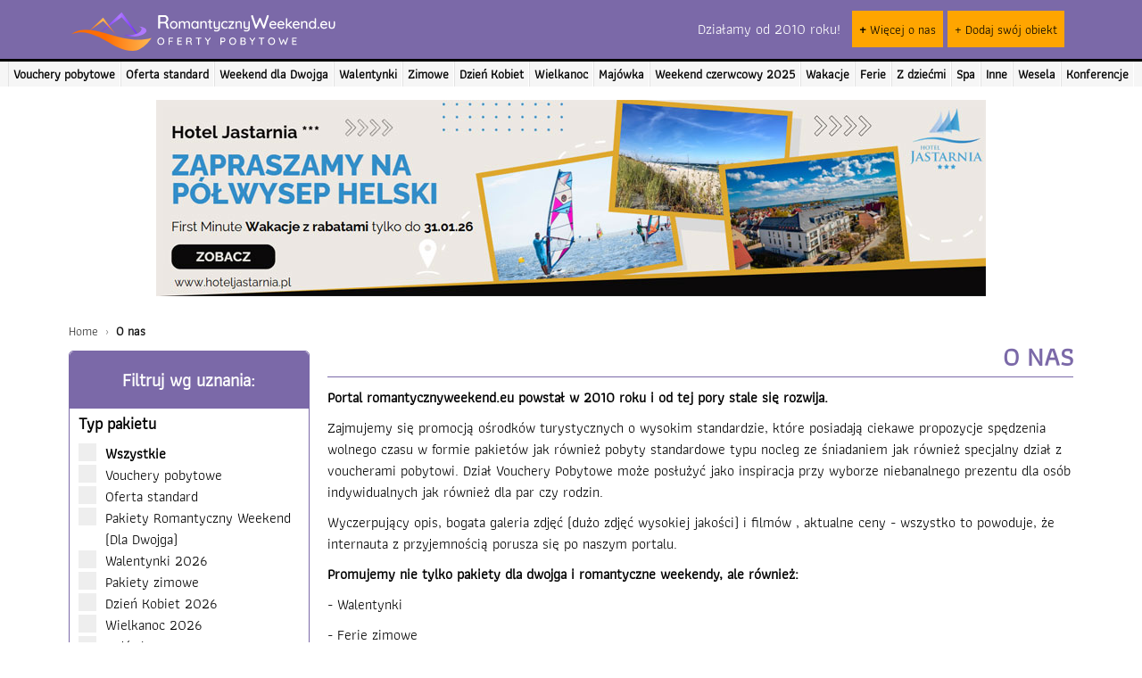

--- FILE ---
content_type: text/html; charset=UTF-8
request_url: https://www.romantycznyweekend.eu/onas
body_size: 89394
content:


	





<!DOCTYPE html>
<html lang="pl">
<head>
<meta name="viewport" content="width=device-width, initial-scale=1">
<link rel="preload" href="/fonts/pe0vMISdLIZIv1wIBRJXOtY.woff2" as="font" type="font/woff2" crossorigin>
<link rel="preload" href="/fonts/pe0vMISdLIZIv1wICxJX.woff2" as="font" type="font/woff2" crossorigin>   

<link rel="preload"  href="/css/athiti_font.css" rel="stylesheet" type="text/css" as="style">

<link rel="preload"  href="/css/material_fonts.css" rel="stylesheet" as="style">
<link rel="stylesheet" href="/css/athiti_font.css">
<link rel="stylesheet" href="/css/material_fonts.css">
<title>O nas - ***Romantyczny weekend dla dwojga***</title>

<meta name="Description" content="Szukasz pomysłu na spędzenie weekendu we dwoje? U nas znajdziesz inspirujące pomysły na romantyczne wypady i niezapomniane chwile spędzone wspólnie." />

<meta name="ROBOTS" content="INDEX,FOLLOW" />
<!--<meta http-equiv="Cache-Control" content="max-age=3600">-->
 <meta http-equiv="Content-type" content="text/html; charset=utf-8"/>
<meta name="author" content="Mariusz Gliński" />
<link rel="Shortcut icon" href="https://img.romantycznyweekend.eu/gfx/favicon.ico" type="image/x-icon"/>
<meta name="verify-v1" content="lYPFN0AN8h3OebxP0P1kxBV47IXkLau3Q8mFEbfBJdY=" />
<meta name="google-site-verification" content="m2-koAIL-0coSVCI6nBnyAvmg1mDiyJgNIHkr_MnoJw" />
<!--<script src="https://unpkg.com/web-vitals@3/dist/web-vitals.attribution.iife.js"></script>-->
<META name="y_key" content="198392f53d1c38e5" />
<meta name="facebook-domain-verification" content="lbeebsyqi1znasyoawhku1nn1g41cm" />


<!-- Google Tag Manager -->
<script>(function(w,d,s,l,i){w[l]=w[l]||[];w[l].push({'gtm.start':
new Date().getTime(),event:'gtm.js'});var f=d.getElementsByTagName(s)[0],
j=d.createElement(s),dl=l!='dataLayer'?'&l='+l:'';j.async=true;j.src=
'https://www.googletagmanager.com/gtm.js?id='+i+dl;f.parentNode.insertBefore(j,f);
})(window,document,'script','dataLayer','GTM-M7MXPTR');</script>
<!-- End Google Tag Manager -->



<script>

window.dataLayer = window.dataLayer || [];

// podstawowa funkcja gtag – pushuje do dataLayer
window.gtag = function(){ window.dataLayer.push(arguments); };

// ustawienia domyślne – brak zgody przed decyzją użytkownika
window.gtag('consent', 'default', {
  ad_storage: 'denied',
  analytics_storage: 'denied',
  ad_user_data: 'denied',
  ad_personalization: 'denied'
});

// interceptor consentów – przechwytuje default + update
(function(){
  var orig = window.gtag;
  window.gtag = function(){
    var a = arguments;
    if (a[0]==='consent' && (a[1]==='update' || a[1]==='default')) {
      var s = a[2] || {};
      window.dataLayer.push({
        event: 'fc_consent_update',
        ad_storage: s.ad_storage || 'unknown',
        analytics_storage: s.analytics_storage || 'unknown',
        ad_user_data: s.ad_user_data || 'unknown',
        ad_personalization: s.ad_personalization || 'unknown',
        _source: 'early_intercept'
      });
    }
    return orig.apply(this, a);
  };
})();

</script>


<script>

document.addEventListener('DOMContentLoaded', function () {
       (function () {

    const overlay = document.getElementById('fancyOverlay');
    const content = overlay.querySelector('.fancy-content');
    const loader  = overlay.querySelector('.fancy-loader');
    const closeBtn = overlay.querySelector('.fancy-close');
    const closeBottom = overlay.querySelector('.fancy-close-bottom');
    
    if (closeBottom) {
        closeBottom.addEventListener('click', function () {
            closeFancy();
        });
    }

    function openFancy(url) {
        if (!url) return;

        document.body.classList.add('modal-open');
        overlay.style.display = 'flex';
        overlay.setAttribute('aria-hidden', 'false');

        loader.style.display = 'flex';
        content.style.display = 'none';
        content.innerHTML = '';

        fetch(url, { cache: 'no-cache' })
            .then(r => r.text())
            .then(html => {
                loader.style.display = 'none';
                content.innerHTML = html;
                content.style.display = 'block';
            });
    }

    function closeFancy() {
        document.body.classList.remove('modal-open');
        overlay.style.display = 'none';
        overlay.setAttribute('aria-hidden', 'true');
        content.innerHTML = '';
    }

    function handleOpen(e) {
        const trigger = e.target.closest('.js-fancy-open');
        if (!trigger) return;
      
        e.preventDefault();
        e.stopPropagation();

        openFancy(trigger.dataset.url);
    }

    /* MOBILE + DESKTOP */
    //document.addEventListener('touchstart', handleOpen, { passive: false });
    document.addEventListener('click', handleOpen);

    /* Zamykanie */
    closeBtn.addEventListener('click', function (e) {
        e.preventDefault();
        closeFancy();
    });

    overlay.addEventListener('click', function (e) {
        if (e.target === overlay) closeFancy();
    });

    document.addEventListener('keydown', function (e) {
        if (e.key === 'Escape') closeFancy();
    });

})();
}); 

document.addEventListener('DOMContentLoaded', function () {






    var slider = document.querySelector('.js-offer-slider');
    if (!slider) return;

    var track   = slider.querySelector('.hero-slider-track');
    var slides  = slider.querySelectorAll('.hero-slider-slide');
    var prevBtn = slider.querySelector('.hero-slider-prev');
    var nextBtn = slider.querySelector('.hero-slider-next');

    var curEl       = slider.querySelector('.current');
    var totalEl     = slider.querySelector('.total');
    var overlay     = slider.querySelector('.hero-slider-overlay');
    var leftCountEl = slider.querySelector('.left-count');
    var openAllBtn  = slider.querySelector('.overlay-btn');

    var totalGlobal = parseInt(slider.dataset.total, 10) || slides.length;
    //var moreUrl     = slider.dataset.moreUrl || '#';

    //openAllBtn.href = moreUrl;
    totalEl.textContent = totalGlobal;

    var index = 0;
    var maxSlides = slides.length;

    /* ================================
       LAZY LOAD – ładuje tylko bieżący i następny slajd
    ================================= */
    function lazyLoad(i) {
        [i, i + 1].forEach(function (n) {
            if (n >= 0 && n < maxSlides) {
                var img = slides[n].querySelector('img');
                if (img && img.dataset.src && !img.src) {
                    img.src = img.dataset.src;
                    img.onload = function () {
                        img.classList.add('loaded');
                    };
                }
            }
        });
    }

    /* ================================
       Aktualizacja slidera
    ================================= */
    function update() {
        track.style.transform = 'translateX(' + (-index * 100) + '%)';
        curEl.textContent = index + 1;

        // pozostałe zdjęcia (globalne - lokalne)
        var left = totalGlobal - (index + 1);
        leftCountEl.textContent = left;

        // overlay na ostatnim slajdzie
        if (index === maxSlides - 1) {
            slider.classList.add('is-end');
        } else {
            slider.classList.remove('is-end');
        }

        // załaduj obecny i następny slajd
        lazyLoad(index);
    }

    /* ================================
       Strzałki
    ================================= */
    nextBtn.addEventListener('click', function () {
        if (index < maxSlides - 1) index++;
        update();
    });

    prevBtn.addEventListener('click', function () {
        if (index > 0) index--;
        update();
    });

    /* ================================
       Swipe touch
    ================================= */
    var startX = 0;
    var dragging = false;

    track.addEventListener('touchstart', function (e) {
        startX = e.touches[0].clientX;
        dragging = true;
    }, { passive: true });

    track.addEventListener('touchend', function (e) {
        if (!dragging) return;
        var diff = e.changedTouches[0].clientX - startX;

        if (diff < -40 && index < maxSlides - 1) index++;
        if (diff > 40 && index > 0) index--;

        update();
        dragging = false;
    });

    /* ================================
       Start slidera
    ================================= */
    lazyLoad(0);  // wczytaj zdjęcie 1 i preload slajdu 2
    update();     // ustawienie początkowe
    
    
   
    
    
    

});
</script>






<script>



document.addEventListener("DOMContentLoaded", function () {  

                var showPhoneBtn = document.getElementById("showPhoneBtn");
                if (showPhoneBtn) {
               document.getElementById("showPhoneBtn").addEventListener("click", function () {
                const hash = this.dataset.hash;
                const nazwa = this.dataset.nazwa;
                const id_oferty = this.dataset.id_oferty;
                const place = this.dataset.place;
                fetch('/ajax/getPhoneNumbernew.php?hash='+hash)
                    .then(response => response.text())
                    .then(phone => {
            
                        // Ukryj przycisk i pokaż numer
                        document.getElementById("phoneOutput").innerHTML = phone;
                        document.getElementById("phoneOutput").style.display = 'inline';
                        document.getElementById("showPhoneBtn").style.display = 'none';
                        
                        
                           if (phoneOutput.innerHTML === phone) {
                                    window.dataLayer = window.dataLayer || [];
                                    window.dataLayer.push({
                                        event: 'phone_shown',
                                        nazwa_obiektu: nazwa,
                                        hash_obiektu: hash,
                                        id_oferty:  id_oferty,
                                        place: place
                                    });
                                }
                        
                        
                        
                    })
                    .catch(error => console.error('Błąd:', error));
            });

                }

              // upewnij się, że skrypt AdSense jest załadowany tylko raz
              if (!document.querySelector('script[src*="pagead2.googlesyndication.com/pagead/js/adsbygoogle.js"]')) {
                const s = document.createElement("script");
                s.async = true;
                s.src = "https://pagead2.googlesyndication.com/pagead/js/adsbygoogle.js?client=ca-pub-7241405677458709";
                s.crossOrigin = "anonymous";
                document.head.appendChild(s);
              }
              window.adsbygoogle = window.adsbygoogle || [];
            
              let lazyAds = document.querySelectorAll('.lazy-ad');
            
              let observer = new IntersectionObserver((entries, observer) => {
                entries.forEach(entry => {
                  if (!entry.isIntersecting) return;
            
                  const ins = entry.target;
                  // sprawdź, czy już zainicjalizowany
                  if (ins.dataset.adLoaded === "1" || ins.getAttribute("data-adsbygoogle-status") === "done") {
                    observer.unobserve(ins);
                    return;
                  }
            
                  try {
                    
                    ins.dataset.adLoaded = "1"; // nasz własny znacznik
                    (window.adsbygoogle = window.adsbygoogle || []).push({});
                  } catch (e) {
                    console.warn("AdSense error", e);
                  }
            
                  observer.unobserve(ins);
                });
              }, { rootMargin: "100px" });
            
              lazyAds.forEach(ad => observer.observe(ad));
              
                function setCookie(name, value, days) {
                    let expires = "";
                    if (days) {
                        let date = new Date();
                        date.setTime(date.getTime() + days * 86400000); // 1 dzień = 86400000 ms
                        expires = "; expires=" + date.toUTCString();
                    }
                    document.cookie = name + "=" + encodeURIComponent(value) + expires + "; path=/";
                }
                
                function getCookie(name) {
                    let cookies = document.cookie.split("; ");
                    for (let cookie of cookies) {
                        let [cookieName, cookieValue] = cookie.split("=");
                        if (cookieName === name) return decodeURIComponent(cookieValue);
                    }
                    return null;
                }
                
                function deleteCookie(name) {
                    document.cookie = name + "=; expires=Thu, 01 Jan 1970 00:00:00 UTC; path=/;";
                }

              
              const form = document.getElementById('zapytanieForm');

                if (form) {
                   
                   
                   const successPopup = document.getElementById("successMessage");
                   const successText  = successPopup.querySelector("p");
                    const successClose = successPopup.querySelector(".success-close");
                    const overlay = document.getElementById('loadingOverlay');  


                    function showSuccess(message) {
                        successText.innerHTML = message;
                    
                        successPopup.style.display = "flex";
                    
                        // automatyczne zamknięcie po 3 sekundach
                        setTimeout(() => {
                            hideSuccess();
                        }, 3000);
                    }
                    
                    function hideSuccess() {
                        successPopup.style.display = "none";
                    }
                    
                    successClose.addEventListener("click", hideSuccess);
                    
                     form.addEventListener('submit', function(e){
                        e.preventDefault();
                
                        overlay.classList.add('active'); // 🔥 pokaż loader
                
                        const formData = new FormData(this);
                
                        fetch('/ajax/zapisz_FormularzZapytania.php', {
                            method: 'POST',
                            body: formData
                        })
                        .then(res => res.json())
                        .then(data => {
                
                            overlay.classList.remove('active'); // 🔥 ukryj po odpowiedzi
                            if(data.status==1){
                                    form.reset();
                                    showSuccess("<strong>Dziękujemy! Wiadomość została wysłana.</strong><br>Powiadomimy Cię o odpowiedzi e-mailem i SMS-em.");
                            }else{
                                   showSuccess("<strong>Popraw błąd:</strong><br>"+data.wynik);
                            }
                            
                            
                            
                        })
                        .catch(err => {
                            overlay.classList.remove('active'); // 🔥 ukryj także przy błędzie
                            alert("Błąd połączenia. Spróbuj ponownie.");
                        });
                    });
                }

 
              
              
}); 
</script>






  
  
  
  <script>

  
  // Funkcja do dynamicznego ładowania jQuery   
   
     /*
    function loadJQuery() {
                return new Promise((resolve, reject) => {
                    if (window.jQuery) {
                   
                        resolve(window.jQuery); // Jeśli jQuery już jest, zwracamy od razu
                        return;
                    }
                    
                    const script = document.createElement("script");
                    script.src = "https://img.romantycznyweekend.eu/js/jquery340.min.js"; 
                    script.defer = true;
                    script.onload = () => resolve(window.jQuery);
                    script.onerror = () => reject(new Error("Nie udało się załadować jQuery."));
                    
                    document.head.appendChild(script);
                });
            }
       */


  /*
   window.addEventListener("DOMContentLoaded", function () {
  
    let hasUserInteracted = false;
    let hasUserInteractedjquery = false;
    
    function loadGtag() {
      if (!hasUserInteracted) {
        hasUserInteracted = true;
        
        let script = document.createElement("script");
        script.src = "/js/gtag.js?id=AW-1031966426";
        script.async = true;
        document.head.appendChild(script);

        script.onload = () => {
          window.dataLayer = window.dataLayer || [];
          function gtag(){dataLayer.push(arguments);}
          gtag('js', new Date());
          gtag('config', 'AW-1031966426'); 
          
        };
      }
    }



    document.addEventListener("scroll", loadGtag, { once: true });
    document.addEventListener("mousemove", loadGtag, { once: true });
    document.addEventListener("touchstart", loadGtag, { once: true });
    document.addEventListener("keydown", loadGtag, { once: true });

  });

 */
 /* 
 
function loadWaypoints() {
    return new Promise((resolve, reject) => {
        // Sprawdź, czy jQuery już działa
        if (typeof jQuery === "undefined") {
            //console.error("❌ jQuery jeszcze nie jest dostępny! Czekam na jego załadowanie...");
            return reject(new Error("jQuery nie został załadowany przed Waypoints!"));
        }

        // Jeśli Waypoints już jest, zwróć go
        if (typeof $.fn.waypoint !== "undefined") {
         //   console.log("✅ Waypoints już załadowany!");
            return resolve(window.Waypoint);
        }

        //console.log("⏳ Ładowanie Waypoints.js...");
        
        const script = document.createElement("script");
        script.src = "https://img.romantycznyweekend.eu/js/jquery.waypoints.min.js";
        script.defer = true;
        script.onload = () => {
            console.log("✅ Waypoints.js załadowany!");

            // Ponownie sprawdź, czy Waypoints działa
            if (typeof $.fn.waypoint === "undefined") {
               // console.error("❌ Problem: Waypoints NIE JEST dostępny po załadowaniu!");
                return reject(new Error("Waypoints się nie przypisał do jQuery!"));
            }

            resolve(window.Waypoint);
        };
        script.onerror = () => {
           // console.error("❌ Błąd ładowania Waypoints.js!");
            reject(new Error("Nie udało się załadować Waypoints.js."));
        };

        document.head.appendChild(script);
    });
}
 */
 /*
function loadFancybox() {
          return new Promise((resolve, reject) => {
              if (window.jQuery && window.jQuery.fancybox) {
                  
                  return resolve(window.jQuery.fancybox); // Fancybox już jest, więc zwracamy go od razu
              }
                
              const script = document.createElement("script");
              script.src = "https://img.romantycznyweekend.eu/js/jquery.fancybox.min.js";
              script.async = true;
              script.onload = () => {
                  if (window.jQuery && window.jQuery.fancybox) {
                      //console.error("Jest fancybox.js!");
                      resolve(window.jQuery.fancybox);
                  } else {
                      reject(new Error("Fancybox załadował się, ale nie jest dostępny."));
                  }
              };
              script.onerror = () => reject(new Error("Nie udało się załadować Fancybox."));
      
              document.head.appendChild(script);
          });
}

  
 
  window.addEventListener('scroll', () => {
  const gallery = document.querySelector('#gallery');
  if (!gallery) return;
  const rect = gallery.getBoundingClientRect();
  if (rect.top < window.innerHeight * 1.5) {
    loadJQuery().then(() => loadFancybox());
    window.removeEventListener('scroll', arguments.callee);
  }
});
 */
function showGlobalLoader(text = "Wysyłanie...") {
    var loader = document.getElementById("globalLoader");
    if (!loader) return;

    loader.innerHTML = '<div class="spinner"></div>' + text;
    loader.classList.add("active");
}

function hideGlobalLoader() {
    var loader = document.getElementById("globalLoader");
    if (!loader) return;
    loader.classList.remove("active");
}


 
  
   
          
          
</script>


<meta property="fb:page_id" content="164565663598327" />

<!--<link async href="https://fonts.googleapis.com/css?family=Open+Sans:300,600&subset=latin-ext" rel="stylesheet">-->
<!--<script async src='https://maps.google.com/maps/api/js?key=AIzaSyAWXG-vyI92Bn6i-ke3Jba1AYK29pKdjG0'></script> -->



<!--<script async defer crossorigin="anonymous" src="https://connect.facebook.net/pl_PL/sdk.js#xfbml=1&version=v11.0&appId=141844126458169&autoLogAppEvents=1" nonce="Z0761uoi"></script>-->
<!-- CSS STYLE -->
<link async rel="stylesheet" type="text/css" href="/css/jquery.fancybox.min.css" media="print" onload="this.media='all'" />

<link rel="stylesheet" href="/css/style_new.css?v=1768221739" >
<link rel="stylesheet" href="/css/fancy-modal.css?v=1768221739" >



<script defer type="text/javascript" src="/js/ev.js"></script> 



<script type="text/javascript">

var first;
var counter=6;
var intervalId = null;
var testresults;
function checkemail(str){

var filter=/^([\w-]+(?:\.[\w-]+)*)@((?:[\w-]+\.)*\w[\w-]{0,66})\.([a-z]{2,6}(?:\.[a-z]{2})?)$/i
if (filter.test(str))
testresults=true
else{

testresults=false
}
return (testresults)
}            
function pokaz(nazwa){
	if(document.getElementById(nazwa).style.display=='block')
			document.getElementById(nazwa).style.display = 'none';
	else
			document.getElementById(nazwa).style.display = 'block';
}
function konkurscookieclose(){
document.getElementById('konkurscookiediv').style.display="none";
document.cookie = "konkurscookie=true; path=/; max-age=172800;";

}

function cookiepolicyclose(){
            document.getElementById('cookiepolicydiv').style.display="none";
            document.cookie = "romantycznyweekendcookiepolicy=true; path=/; max-age=2592000;";

          }   
    


   
   
   /*
   function count(){
         counter-=1;
         jQuery("#zz").html(counter+'&nbsp;');
         if(counter==0){
                
                jQuery("#zz").html('<input onclick="gtag(\'event\', \'Icon top right\' , { \'event_category\' : \'Zamknięcie okna newslettera\', \'non_interaction\': true}) ;" type="image" data-fancybox-close="" style="width:35px;margin:0;padding:0;display:inline" src="https://img.romantycznyweekend.eu/gfx/icon_close.png">');
                clearInterval(intervalId);
        
         }
         
   
   }
  */ 

   
  
    
 function showMapBox(modalne,rodzaj,miejsce){
      //_gaq.push(['_trackEvent', 'Pakiety_Na_Mapie_N', rodzaj,miejsce]);   
      jQuery.fancybox( 
		   '<table style="width:600px;height:410px;"><tr><td>Trwa modernicacja funkcjonalnoťci. Prosimy o cierpliwoťć.</td></tr></table>', 
		{                                                                                                                                                                                                                                                                                                                                                                                                                                                                                                                                                                                                                                                                                                                                                                                                         
      'autoDimensions'	: false,
			'width'         		: 600,
			'height'        		: 415,
			'transitionIn'		: 'elastic',
			'transitionOut'		: 'elastic',
			'centerOnScroll'  : true,
			'modal'            :modalne
			
		}
	); 
      
   }  
   
   
function scroll_to(selector, odl) {

    if (!odl) odl = 0;

    let el = null;

    // jeśli selector wygląda jak ID (#coś)
    if (selector && selector.startsWith("#")) {
        // usuwamy # i pobieramy ID — działa nawet gdy zaczyna się od cyfry
        el = document.getElementById(selector.substring(1));
    }

    // jeśli nadal nie znaleziono — próbujemy querySelector
    if (!el) {
        try {
            el = document.querySelector(selector);
        } catch (e) {
            // jeśli querySelector rzuci błąd (np. #123), to olewamy
        }
    }

    // nic nie znaleziono → nie scrollujemy
    if (!el) return false;

    // wyliczamy pozycję elementu w dokumencie
    const top = el.getBoundingClientRect().top + window.pageYOffset - odl;

    // smooth scroll
    window.scrollTo({
        top: top,
        behavior: "smooth"
    });

    return false;
}



                    
   
    /*

loadJQuery().then(($) => {  

    
          $(document).on("click", '.klikalny', function (e) {
                                      
                      e.stopImmediatePropagation();
                           var id_oferty = $(this).attr("name");
                           var typ_oferty = $(this).attr("typ");
                           
                            //gtag('event', 'listing-'+typ_oferty, { 'event_category' : 'Wejście do oferty','event_label' : id_oferty, 'non_interaction': true}) ;
                            var url = $(this).attr('data-url');
                             if(typ_oferty=='hotel-polecane')
                                   dataLayer.push({'event': 'oferta_from_obiekty_polecane','page_url': url,'id_oferty': id_oferty});
                            //gtag('event', 'oferta_from_obiekty_polecane', {'page_url': url,'id_oferty': id_oferty});
                          
                                   
                          var new_win = $(this).attr('data-target');
                          if(new_win)
                              window.open(url,'_blank');
                          else
                              window.open(url,'_parent');
                      
                  });
 },{ once: true });   

  */
 
document.addEventListener("DOMContentLoaded", function() {
                       
   
        
        
  
       
        if(GetParameterValues("maps")=="y")
             $("#googlemaps_oferta_png").click();
        function GetParameterValues(param) {  
            var url = window.location.href.slice(window.location.href.indexOf('?') + 1).split('&');  
            for (var i = 0; i < url.length; i++) {  
                var urlparam = url[i].split('=');  
                if (urlparam[0] == param) {  
                    return urlparam[1];  
                }  
            }  
        }    
        
        
     
 document.addEventListener("click", (e) => {
  const link = e.target.closest(".menu_mobile_filter");
  if (!link) return;

  e.preventDefault();
  const targetId = link.getAttribute("href");
  const box = document.querySelector(targetId);
  if (!box) return;

  // utwórz overlay
  const overlay = document.createElement("div");
  overlay.className = "modal-overlay";

  // utwórz przycisk zamknięcia
  const closeBtn = document.createElement("button");
  closeBtn.className = "close-btn-modal";
  closeBtn.innerHTML = "&times;";
  box.prepend(closeBtn);

  // pokaż modal
  box.classList.add("modal-active");
  overlay.appendChild(box);
  document.body.appendChild(overlay);

  function closeModal() {
    // przywróć element na swoje miejsce w body
    document.body.appendChild(box);

    // ukryj cały box po zamknięciu
    box.classList.remove("modal-active");
    box.classList.add("box_wysz_info_no");
    box.style.display = "none";

    // usuń przycisk i overlay
    closeBtn.remove();
    overlay.remove();
  }

  overlay.addEventListener("click", (ev) => {
    if (
      ev.target === overlay ||
      ev.target.classList.contains("close-btn-modal") ||
      ev.target.id === "close_button_info"
    ) {
      closeModal();
    }
  });
});


/*
document.addEventListener("click", function (e) {
      var link = e.target.closest(".menu_mobile_filter"); 
       if (link) {
                var targetId = link.getAttribute("href");
        
       
   
 
             
        loadJQuery().then(($) => {  
                        $.fancybox.open({
                          src: targetId,
                          type: 'inline',
                          opts: {
                              scrolling: 'no',
                              titleShow: false,
                              centerOnScroll: true,
                              modal: true
                          }
                        });
                   
                    
         });           
      }
});

*/
  
document.addEventListener("click", (e) => {
  const btn = e.target.closest(".menu_mobile_btn");
  if (!btn) return;

  e.preventDefault();
  btn.classList.toggle("active"); // animacja

  // jeśli menu już otwarte — zamknij
  const existingOverlay = document.querySelector(".modal-overlay");
  if (existingOverlay) {
    existingOverlay.remove();
    document.body.style.overflow = "";
    btn.classList.remove("active");
    return;
  }

  // klon z template
  const tpl = document.querySelector("template");
  if (!tpl) return;
  const menu = tpl.content.firstElementChild.cloneNode(true);

  const overlay = document.createElement("div");
  overlay.className = "modal-overlay";

  const closeBtn = document.createElement("button");
  closeBtn.className = "close-btn-modal";
  closeBtn.innerHTML = "&times;";
  menu.prepend(closeBtn);

  document.body.style.overflow = "hidden";
  menu.classList.add("modal-active");
  overlay.appendChild(menu);
  document.body.appendChild(overlay);

  overlay.addEventListener("click", (ev) => {
    if (ev.target === overlay || ev.target.classList.contains("close-btn-modal")) {
      overlay.remove();
      document.body.style.overflow = "";
      btn.classList.remove("active");
    }
  });
});


   

   
 
    
    
    
 function save(baner_hash){
 

                     $.ajax({
                            type: "POST",
                    		url		: "ajax/bnr_save.php",
                    		data: { hash : baner_hash},
                    		  
                
                    	});
 }        
       
       



    document.addEventListener("click", (e) => {
        
            // obsługa .zapytanie_do_obiektu
            const btnZap = e.target.closest(".zapytanie_do_obiektu");
            if (btnZap) {
              e.preventDefault();
              const hash = btnZap.dataset.hash;
              const obj_id = btnZap.id;
              
              showZapytanie(hash, obj_id);
              return; // ważne: zakończ obsługę
            }
        
            // obsługa .newsletter
            const btnNews = e.target.closest(".newsletter");
            if (btnNews) {
              e.preventDefault();
              const id = btnNews.id;
              showNewsletter(id);
              return;
            }
        
          });
          
       
 
  
  });
   var modalne;   
   

	
    
var testresults;
function checkemail(str){

var filter=/^([\w-]+(?:\.[\w-]+)*)@((?:[\w-]+\.)*\w[\w-]{0,66})\.([a-z]{2,6}(?:\.[a-z]{2})?)$/i
if (filter.test(str))
testresults=true
else{

testresults=false
}
return (testresults)
}   
    


   
  


	
	

   

   

</script>



<script type="application/ld+json">
{
  "@context": "https://schema.org",
  "@type": "Organization",
  "name": "RomantycznyWeekend.eu",
  "url": "https://www.romantycznyweekend.eu",
  "logo": "https://img.romantycznyweekend.eu/gfx/logo2_1.svg",
  "contactPoint": {
    "@type": "ContactPoint",
    "telephone": "+48 509 321 177",
    "contactType": "customer support"
  },
  "sameAs": [
    "https://www.facebook.com/romantycznyweekend.eu",
    "https://www.instagram.com/romantycznyweekend.eu"
  ]
}


</script>


</head>
<body > 

<!-- Google Tag Manager (noscript) -->
<noscript><iframe src="https://www.googletagmanager.com/ns.html?id=GTM-M7MXPTR"
height="0" width="0" style="display:none;visibility:hidden"></iframe></noscript>
<!-- End Google Tag Manager (noscript) -->

         
<div class="preload" id="preload" style="display:none;"><div style="width:100%">Czekaj, wysyłam ...</div><div style="width:100%;margin-top:5px"><img loading="lazy" src="https://img.romantycznyweekend.eu/gfx/Spin-1s-171px.gif" ></div></div>
<div id="fb-root"></div>



<div style="display:none;z-index:99999">
	<form id="login_form" method="post" action="">
	   
		
		<table cellpadding="5" cellspacing="5" style="width:500px;color:#6A6A6A">
		<tr><td style="height:25px;color:#FFF;background:#DB065C;text-align:center;font-size:16px;" colspan="2">
		Formularz rejestracyjny
		</td></tr>
		<tr>
          <td style="text-align:right">
            Adres email:
          </td>
					<td style="text-align:left;" >
						
						 <input type="text" id="login_name" name="login_name" size="30" style="font-size:14px;"/> <span style="font-size:14px;">*</span>
					</td>
		</tr>
		<tr>
          <td style="text-align:right">
            Hasło:
          </td>
					<td style="text-align:left">
						
						<input type="password" id="login_pass" name="login_pass" size="30" style="font-size:14px;" /> <span style="font-size:14px;">*</span>
					</td>
     </tr> 
     <tr> 
          <td style="text-align:right">
            Powtórz hasło:
          </td>   
					<td style="text-align:left">
						
						<input type="password" id="login_pass1" name="login_pass1" size="30" style="font-size:14px;" /> <span style="font-size:14px;">*</span>
					</td>
		</tr>
		
		<tr>
				<td style="text-align:right">
            Imię:
          </td>
        <td style="text-align:left">
					
					<input type="text" id="login_imie" name="login_imie" size="30" style="font-size:14px;"/> <span style="font-size:14px;">*</span>
				</td>
    </tr>
    <tr> 
    
          <td style="text-align:right">
            Nazwisko:
          </td>   
				<td style="text-align:left">
					
					<input type="text" id="login_nazwisko" name="login_nazwisko" size="30" style="font-size:14px;"/> <span style="font-size:14px;">*</span>
				</td>
		</tr>
	
	  <!--
  	<tr>
				<td>
					<label for="login_ulica">Ulica: </label><br />
					<input type="text" id="login_ulica" name="login_ulica" size="30" style="font-size:14px;"/>
				</td>
				<td>
					<label for="login_dom">Numer domu/mieszkania: </label><br />
					<input type="text" id="login_dom" name="login_dom" size="5" style="font-size:14px;"/>/<input type="text" id="login_mieszkanie" name="login_mieszkanie" size="5" style="font-size:14px;"/>
				</td>
		</tr>
    
		<tr>
				<td>
					<label for="login_kod">Kod pocztowy / miejscowoťć </label><br />
					<input type="text" id="login_kod" name="login_kod" size="5" style="font-size:14px;"/>/<input type="text" id="login_miasto" name="login_miasto" size="20" style="font-size:14px;"/>
				</td>
   </tr>
   -->
   <tr>  
      <td style="text-align:right">
            Województwo:
          </td>   
				<td style="text-align:left">
					
					<select name="login_wojewodztwo" id="login_wojewodztwo"  style="height:20px;font-size:12px;width:210px;"><option value="">Wybierz...</option>
					<option value="1">dolnoťl‘skie</option>
					<option value="2">kujawsko-pomorskie</option>
					<option value="3">lubelskie</option>
					<option value="4">lubuskie</option>
					<option value="5">łódzkie</option>
					<option value="6">małopolskie</option>
					<option value="7">mazowieckie</option>
					<option value="8">opolskie</option>
					<option value="9">podkarpackie</option>
					<option value="10">podlaskie</option>
					<option value="11">pomorskie</option>
					<option value="12">ťl‘skie</option>
					<option value="13">ťwiętokrzyskie</option>
					<option value="14">warmińsko-mazurskie</option>
					<option value="15">wielkopolskie</option>
					<option value="16">zachodniopomorskie</option>
					</select> <span style="font-size:14px;">*</span>
				</td>
		</tr>
		
		<tr>
				<td style="padding-top:20px;padding-bottom:20px;text-align:left;font-size:11px;" colspan="2">
				<span style="font-size:14px;">*</span> - pola wymagalne<br />
				Rejestracja w serwisie jest jednoznaczna  z akceptacją <a href="/regulamin" target="_blank" style="color:#DB065C;font-size:11px;text-decoration:underline">regulaminu serwisu</a>.
				
				</td>
		</tr>
		<tr><td colspan="2" style="text-align:center;paddinf-top:5px;">
			Podaj pierwsz‘, trzeci‘ i ostatni‘ literę słowa: weekend <input type="text" id="rejestracja_captcha" name="rejestracja_captcha">
		</td></tr>
		
		<tr><td colspan="2" style="padding-top:10px;text-align:center;paddinf-top:5px;">
			<input type="hidden" name="rejestracja_zapisz" id="rejestracja_zapisz" value="tak">
			<input type="submit" value="Załóż konto" name="zarejestruj" id="zarejestruj" style="color:#DB065C;width:300px;"/>
		</td></tr>
		</table>
	</form>              
</div>    



<template>
<div style="width:100%;" class="menu_mobile_n" id="menu_mobile_n">

      <div style="width:100%;">
      
     
      <div style="font-size:17px;text-align:left;color:#7B69A8;font-weigt:bold">KATEGORIE PAKIETÓW POBYTOWYCH</div>
      <ul >
            
            <!--<li><a href="#wyszukiwarka" class="menu_mobile_filter2" onclick="gtag('event', 'Z menu mobilnego', { 'event_category' : 'Otwarcie wyszukiwarki', 'non_interaction': false});">WYSZUKIWARKA - szukaj wg swoich preferencji</a></li>-->
            <!--<li ><a  href="/oferty/dlugi-weekend-czerwcowy" onclick="gtag('event', 'Klik oferty/dlugi-weekend-czerwcowy', { 'event_category' : 'Menu mobile', 'non_interaction': true});"><b>Długi Weekend czerwcowy 2023</b></a></li>-->
            <li ><a  href="/oferty/romantyczne-pakiety-dla-dwojga" id="menu_mobile_pakiety_dla_dwojga" >Romantyczny Weekend</a></li>
            <li ><a  href="/oferty/hotelowe-pakiety-spa" id="menu_mobile_pakiety_spa">SPA</a></li>
            <li ><a  href="/oferty/walentynki" id="menu_mobile_walentynki">Walentynki</a></li>
            <li ><a  href="/oferty/wielkanoc" id="menu_mobile_wielkanoc">Wielkanoc</a></li>
            <li ><a  href="/oferty/majowka" id="menu_mobile_majówka">Majówka</a></li>
            <li ><a  href="/oferty/dlugi-weekend-czerwcowy" id="menu_mobile_weekend_czerwcowy">Długi weekend czerwcowy</a></li> 
            <li ><a  href="/oferty/wakacje-pakiety-letnie" id="menu_mobile_wakacje">Wakacje</a></li>
            <li ><a  href="/oferty/pakiety-jesienne" id="menu_mobile_jesienne" >Jesienne</a></li>
            <li ><a  href="/oferty/andrzejki" id="menu_mobile_andrzejki" >Andrzejki</a></li>
            <li ><a  href="/oferty/boze-narodzenie" id="menu_mobile_boże_narodzenie" >Boże Narodzenie</a></li>
            <li ><a  href="/oferty/sylwester-oferty-sylwestrowe" id="menu_mobile_sylwester" >Sylwester</a></li>
            <li ><a  href="/oferty/ferie-zimowe" id="menu_mobile_ferie" >Ferie zimowe</a></li>
            <li ><a  href="/oferty/oferta-standard-nocleg" id="menu_mobile_standard" >Standard (nocleg + śniadanie)</a></li>
            <li ><a  href="/oferty/vouchery-pobytowe" id="menu_mobile_vouchery" >Vouchery na prezent</a></li>
                                
            <!--<li ><a  href="/oferty/oferta-standard-nocleg" id="menu_mobile_nocleg_standard">Oferty STANDARD (nocleg+śniadanie)</a></li>-->
            </ul>
            
            
            <!--<li ><a  href="/szukaj?ro=1000&frase=&udg%5B%5D=3" id="menu_mobile_hotele_z_basenem">Hotele z basenem</a></li>-->
            
            <!--<li ><a  href="/konkurs?utm_source=romantycznyweekend.eu&utm_medium=menu&utm_campaign=Konkurs15072021" onclick="gtag('event', 'Klik konkurs', { 'event_category' : 'Menu mobile', 'non_interaction': true});"><b>KONKURS - WYGRAJ POBYT W LUKSUSOWYM PAŁACU (od 15 do 23 lipca)</b></a></li>-->
            
            <!--<li ><a  href="/oferty/wakacje-pakiety-letnie" onclick="gtag('event', 'Klik oferty/wakacje-pakiety-letnie', { 'event_category' : 'Menu mobile', 'non_interaction': true});">Oferty wakacyjne 2020</a></li>-->
            <div style="font-size:17px;text-align:left;color:#7B69A8;font-weigt:bold">POZOSTAŁE INFORMACJE</div>
            <ul >
            <li><a href="/onas" id="menu_mobile_o_nas">O nas</a></li>
            
            <li><a href="/dodajobiekt" id="menu_mobile_dodaj_obiekt">Dodaj obiekt</a></li>
            <li class="newsletter" name="menu górne" style="color:#FE750B" id="menu_mobile_newsletter"><b>NEWSLETTER - Dołącz do KLUBU</b></li>
            </ul>
      
      </div>

</div>

</template>


<div style="display:none">
	<form id="formularzlogowanie" method="post" action="">
	   
		
		<table cellpadding="5" style="width:300px;color:#6A6A6A">
		<tr><td style="height:25px;color:#FFF;background:#DB065C;text-align:center;font-size:16px;" colspan="2">
		LOGOWANIE
		</td></tr>
		<tr>
					<td style="text-align:center;padding-top:20px;" >
						<label for="login_name_zaloguj">Adres e-mail: </label><br />
						<input type="text" id="login_name_zaloguj" name="login_name_zaloguj" size="25" style="font-size:20px;"/> 
					</td>
		</tr>                                            
		<tr>
					<td style="text-align:center;">
						<label for="login_pass_zaloguj">Hasło: </label><br />
						<input type="password" id="login_pass_zaloguj" name="login_pass_zaloguj" size="25" style="font-size:20px;" /> <br/><br />
						<input type="checkbox" name="zapamietaj" id="zapamietaj" value="tak"> - zapamiętaj mnie
					</td>
				
		</tr>
		<tr>
					<td style="text-align:center;padding-top:10px;">
						Nie pamiętasz hasła? Kliknij <a href="/change_password.html" title="Kliknij aby przypomnieć hasło" style="font-weight:bold;font-size:12px;color:blue;text-decoration:underline">tutaj</a> aby przypomnieć
						
					</td>
				
		</tr>
		<tr>
					<td colspan="2" style="text-align:center;padding-top:20px;">
					<input type="hidden" name="zaloguj" id="zaloguj" value="tak">
					<input type="submit" value="Zaloguj się" style="color:#BA011E;width:200px;">
					</td>
		</tr>
		
		</table>
		<input type="hidden" name="uri" value="/onas">
	</form>
</div> 
  
  <div style="position:fixed;top:0;background:blue;color:#FFF;z-index:1000"><div id="wys_okna"></div></div>

<div class="main_cont">      
                  
 <div class="buttons_mob_off_all" >
                            <div class="buttons_mob_off_ins3" ><a href="#wyszukiwarka" class="menu_mobile_filter" id="wyszukiwarka_dolna_listwa">Filtruj oferty <img src="https://img.romantycznyweekend.eu/gfx/lupka.png" style="width:27px;vertical-align: middle" alt="Wyszukiwarka"></a></div><div class="buttons_mob_off_ins3 newsletter" name="stała dolna listwa mobile" id="newsletter_open_window_mobile_menu">Newsletter <svg version="1.1" id="Capa_1" xmlns="http://www.w3.org/2000/svg" xmlns:xlink="http://www.w3.org/1999/xlink" x="0px" y="0px"
	 viewBox="0 0 512 512" width="23px" height="23px" style="padding-left:5px;margin-top:2px;vertical-align:top;enable-background:new 0 0 512 512;" xml:space="preserve">
<g>
	<g>
		<path  fill="#ffffff" stroke="#FFF" stroke-width="10" d="M511.936,190.921c-0.26-2.049-1.38-3.807-2.973-5.082l-100.425-74.508c-3.331-2.472-8.039-1.775-10.513,1.558
			c-2.473,3.334-1.774,8.04,1.558,10.513l91.601,67.962l-99.419,62.538V143.781c0-2.366-1.113-4.592-3.006-6.012l-128.25-96.188
			c-2.671-2.004-6.345-2.004-9.018,0l-128.25,96.188c-1.893,1.42-3.006,3.646-3.006,6.012v110.121l-99.419-62.538L256,16.872
			l115.66,85.813c3.331,2.473,8.039,1.775,10.513-1.558c2.473-3.334,1.774-8.04-1.558-10.513L260.478,1.48
			c-2.659-1.973-6.296-1.973-8.956,0L3.037,185.84C1.145,187.19,0,189.568,0,191.875v312.611C0,508.565,3.431,512,7.515,512h496.971
			c4.151,0,7.515-3.365,7.515-7.515V191.875C512,191.553,511.976,191.235,511.936,190.921z M135.264,147.538L256,56.986
			l120.736,90.552v115.817L256,339.303l-120.736-75.947V147.538z M15.029,205.479L241.886,348.18L15.029,490.881V205.479z
			 M496.971,496.971H33.575l463.396-291.491V496.971z"/>
	</g>
</g>
</svg>  </a></div></div><div class="topHeader" >                         <div class="main_cont_sm_t" >                                  <div class="logo" style="flex-direction:column;"><a href="https://www.romantycznyweekend.eu"><img src="https://img.romantycznyweekend.eu/gfx/logo2_1.svg" style="width:300px" alt="Pakiety i oferty pobytowe - romantycznyweekend.eu"></a></div>                                  <div class="logo_mob"><a href="https://www.romantycznyweekend.eu"><img src="https://img.romantycznyweekend.eu/gfx/logo2_1.svg" alt="Pakiety i oferty pobytowe - romantycznyweekend.eu"></a></div>                                                                  <div class="menu_mob">                                  <button class="menu_mobile_btn" id="menu_gora_mobile" title="menu" aria-label="Otwórz menu">                                    <div class="bar1"></div>                                    <div class="bar2"></div>                                    <div class="bar3"></div>                                  </button>                                </div>                                                                                                                                                                                    <div class="menu_top" style="flex-direction:column;margin-top:auto;margin-bottom:auto;">                                                  <ul class="menu_top_list">                                                                                                                                                                        <li  style="color:#FFF;">Działamy od 2010 roku!</li>                                                        <li class="menu_top_item" style="background:orange;"><a href="/onas"  style="color:#000;" target="_blank"> <span style="color:#000;font-weight:bold" >+</span> Więcej o nas</a></li>                                                                                                                 <li class="menu_top_item" style="background:orange;"><a href="/dodajobiekt" style="color:#000;" target="_blank" class="dodajobiekt" name="menu górne">+ Dodaj swój obiekt</a></li>                                                                                                           </ul>                                            </div>                                                                                                      </div></div>  <div class="menu_list_kat_pak" >                  <div style="background:rgb(227,227,227);display:inline-block;"><div class="menu_st"><a href="/oferty/vouchery-pobytowe" title="Vouchery pobytowe">Vouchery pobytowe</a></div><div class="menu_st"><a href="/oferty/oferta-standard-nocleg" title="Oferta standard">Oferta standard</a></div><div class="menu_st"><a href="/oferty/romantyczne-pakiety-dla-dwojga" title="Pakiety Romantyczny Weekend (Dla Dwojga)">Weekend dla Dwojga</a></div><div class="menu_st"><a href="/oferty/walentynki" title="Walentynki 2026">Walentynki</a></div><div class="menu_st"><a href="/oferty/pakiety-zimowe" title="Pakiety zimowe">Zimowe</a></div><div class="menu_st"><a href="/oferty/dzien-kobiet" title="Dzień Kobiet 2026">Dzień Kobiet</a></div><div class="menu_st"><a href="/oferty/wielkanoc" title="Wielkanoc 2026">Wielkanoc</a></div><div class="menu_st"><a href="/oferty/majowka" title="Majówka 2026">Majówka</a></div><div class="menu_st"><a href="/oferty/dlugi-weekend-czerwcowy" title="Długi weekend czerwcowy 2025">Weekend czerwcowy 2025</a></div><div class="menu_st"><a href="/oferty/wakacje-pakiety-letnie" title="Wakacje LATO 2025">Wakacje</a></div><div class="menu_st"><a href="/oferty/ferie-zimowe" title="Ferie zimowe 2026">Ferie</a></div><div class="menu_st"><a href="/oferty/pakiety-dla-rodzin-z-dziecmi" title="Dla rodzin z dziećmi">Z dziećmi</a></div><div class="menu_st"><a href="/oferty/hotelowe-pakiety-spa" title="Pakiety, weekendy SPA">Spa</a></div><div class="menu_st"><a href="/oferty/pakiety-inne" title="Inne">Inne</a></div><div class="menu_st"><a href="/oferty/sale-weselne-wesela-sluby" title="Sale weselne">Wesela</a></div><div class="menu_st"><a href="/oferty/sale-konferencyjne-konferencje" title="Konferencje">Konferencje</a></div></div></div><div class="placeBaner" ><div class="main_baner" ><a style="border-width:0px;" border="0" rel="nofollow" id="baner_glowny_link" href="https://www.romantycznyweekend.eu/redir_baner.php?code=dfa49978e54026bb872200114d73743c" target="_blank" onclick="gtag('event', 'Kliknięcie Jastarnia_dfa49978e54026bb872200114d73743c', { 'event_label': 'Główny top','event_category' : 'Baner główny', 'non_interaction': true})"><img alt="Baner" src="[data-uri]" ></a><div class="waypoint"></div></div></div><div class="main_cont_sm"><nav class="breadcrumbs" aria-label="Breadcrumb"><ul><li><a href="/">Home</a></li><li><span class="current-bc">O nas</span></li></ul></nav><script type="application/ld+json">{"@context":"https:\/\/schema.org","@type":"BreadcrumbList","itemListElement":[{"@type":"ListItem","position":1,"name":"Home","item":"https:\/\/www.romantycznyweekend.eu\/"},{"@type":"ListItem","position":2,"name":"O nas","item":"https:\/\/www.romantycznyweekend.eu\/onas"}]}</script></div></div><div class="main_cont_sm"><div class="leftmenu" ><div class="box wyszukiwarka" id="wyszukiwarka"><div style="display:flex;justify-content:center;position:relative;">       <div id="box_wysz_info" class="box_wysz_info_no" ><div style="margin:0;font-size:50px;color:#FE6D02;border:0;text-align:left;"><img src="https://img.romantycznyweekend.eu/gfx/arrow_orange_left.png" style="width:20px;"></div><div style="margin:0;width:300px;box-shadow: 0px 0px 0px 0px #FE6D02;padding:5px;border:4px solid #FE6D02;line-height:1.2em"><a href="#" id="close_button_info"><img src="https://img.romantycznyweekend.eu/gfx/icon_close.png" style="width:25px;float:right"></a><b style="font-size:20px;animation: blinker 1s linear infinite;">Skorzystaj z wyszukiwarki</b><br>Zaznacz czego potrzebujesz a zostanie wyświetlona lista obiektów lub pakietów zgodnych z Twoimi wymaganiami</div></div>                 <form method="get" action="/szukaj" ><div class="wysz_m">Filtruj wg uznania:</div><div class="wysz_header">Typ pakietu</div><div class="wysz_list"><ul><li><label class="container"><b>Wszystkie</b><input type="radio"  name="ro" value="1000"><span class="checkmark"></span> </label></li><li><label class="container">Vouchery pobytowe<input type="radio"  name="ro" value="21"><span class="checkmark"></span> </label></li><li><label class="container">Oferta standard<input type="radio"  name="ro" value="20"><span class="checkmark"></span> </label></li><li><label class="container">Pakiety Romantyczny Weekend (Dla Dwojga)<input type="radio"  name="ro" value="1"><span class="checkmark"></span> </label></li><li><label class="container">Walentynki 2026<input type="radio"  name="ro" value="2"><span class="checkmark"></span> </label></li><li><label class="container">Pakiety zimowe<input type="radio"  name="ro" value="18"><span class="checkmark"></span> </label></li><li><label class="container">Dzień Kobiet 2026<input type="radio"  name="ro" value="4"><span class="checkmark"></span> </label></li><li><label class="container">Wielkanoc 2026<input type="radio"  name="ro" value="5"><span class="checkmark"></span> </label></li><li><label class="container">Majówka 2026<input type="radio"  name="ro" value="6"><span class="checkmark"></span> </label></li><li><label class="container">Długi weekend czerwcowy 2025<input type="radio"  name="ro" value="7"><span class="checkmark"></span> </label></li><li><label class="container">Wakacje LATO 2025<input type="radio"  name="ro" value="8"><span class="checkmark"></span> </label></li><li><label class="container">Ferie zimowe 2026<input type="radio"  name="ro" value="3"><span class="checkmark"></span> </label></li><li><label class="container">Dla rodzin z dziećmi<input type="radio"  name="ro" value="17"><span class="checkmark"></span> </label></li><li><label class="container">Pakiety, weekendy SPA<input type="radio"  name="ro" value="15"><span class="checkmark"></span> </label></li><li><label class="container">Inne<input type="radio"  name="ro" value="16"><span class="checkmark"></span> </label></li><li><label class="container">Sale weselne<input type="radio"  name="ro" value="13"><span class="checkmark"></span> </label></li><li><label class="container">Konferencje<input type="radio"  name="ro" value="14"><span class="checkmark"></span> </label></li></ul></div><div class="wysz_header">Nazwa obiektu</div><div class="wysz_list"><input type="text" name="frase" style="width:250px;padding:5px;" placeholder="część nazwy obiektu..." value=""></div><div class="wysz_header">Położenie</div><div class="wysz_list"><ul><li ><label class="container"><label for="polozenie2"><input id="polozenie2" type="checkbox" name="plz[]" value="2"> Góry<span class="checkmark"></span></label></li><li ><label class="container"><label for="polozenie5"><input id="polozenie5" type="checkbox" name="plz[]" value="5"> Jeziora<span class="checkmark"></span></label></li><li ><label class="container"><label for="polozenie4"><input id="polozenie4" type="checkbox" name="plz[]" value="4"> Las<span class="checkmark"></span></label></li><li ><label class="container"><label for="polozenie8"><input id="polozenie8" type="checkbox" name="plz[]" value="8"> Mazury<span class="checkmark"></span></label></li><li ><label class="container"><label for="polozenie3"><input id="polozenie3" type="checkbox" name="plz[]" value="3"> Miasto<span class="checkmark"></span></label></li><li ><label class="container"><label for="polozenie1"><input id="polozenie1" type="checkbox" name="plz[]" value="1"> Morze<span class="checkmark"></span></label></li><li ><label class="container"><label for="polozenie6"><input id="polozenie6" type="checkbox" name="plz[]" value="6"> Wieś<span class="checkmark"></span></label></li></ul></div><div class="wysz_header">Województwo</div><div class="wysz_list"><ul><li><label class="container"><input id="woj1" type="checkbox" name="wj[]" value="1"> dolnośląskie<span class="checkmark"></span></label></li><li><label class="container"><input id="woj2" type="checkbox" name="wj[]" value="2"> kujawsko-pomorskie<span class="checkmark"></span></label></li><li><label class="container"><input id="woj3" type="checkbox" name="wj[]" value="3"> lubelskie<span class="checkmark"></span></label></li><li><label class="container"><input id="woj4" type="checkbox" name="wj[]" value="4"> lubuskie<span class="checkmark"></span></label></li><li><label class="container"><input id="woj5" type="checkbox" name="wj[]" value="5"> łódzkie<span class="checkmark"></span></label></li><li><label class="container"><input id="woj6" type="checkbox" name="wj[]" value="6"> małopolskie<span class="checkmark"></span></label></li><li><label class="container"><input id="woj7" type="checkbox" name="wj[]" value="7"> mazowieckie<span class="checkmark"></span></label></li><li><label class="container"><input id="woj8" type="checkbox" name="wj[]" value="8"> opolskie<span class="checkmark"></span></label></li><li><label class="container"><input id="woj9" type="checkbox" name="wj[]" value="9"> podkarpackie<span class="checkmark"></span></label></li><li><label class="container"><input id="woj10" type="checkbox" name="wj[]" value="10"> podlaskie<span class="checkmark"></span></label></li><li><label class="container"><input id="woj11" type="checkbox" name="wj[]" value="11"> pomorskie<span class="checkmark"></span></label></li><li><label class="container"><input id="woj12" type="checkbox" name="wj[]" value="12"> śląskie<span class="checkmark"></span></label></li><li><label class="container"><input id="woj13" type="checkbox" name="wj[]" value="13"> świętokrzyskie<span class="checkmark"></span></label></li><li><label class="container"><input id="woj14" type="checkbox" name="wj[]" value="14"> warmińsko-mazurskie<span class="checkmark"></span></label></li><li><label class="container"><input id="woj15" type="checkbox" name="wj[]" value="15"> wielkopolskie<span class="checkmark"></span></label></li><li><label class="container"><input id="woj16" type="checkbox" name="wj[]" value="16"> zachodniopomorskie<span class="checkmark"></span></label></li></ul></div><div class="wysz_header">Udogodnienia</div><div class="wysz_list" style="margin-bottom:30px;"><ul><li><label class="container"><input id="typ1" type="checkbox" name="udg[]" value="1"> Bar<span class="checkmark"></span></label></li><li><label class="container"><input id="typ3" type="checkbox" name="udg[]" value="3"> Basen<span class="checkmark"></span></label></li><li><label class="container"><input id="typ4" type="checkbox" name="udg[]" value="4"> Bilard<span class="checkmark"></span></label></li><li><label class="container"><input id="typ7" type="checkbox" name="udg[]" value="7"> Boisko<span class="checkmark"></span></label></li><li><label class="container"><input id="typ6" type="checkbox" name="udg[]" value="6"> Fitness<span class="checkmark"></span></label></li><li><label class="container"><input id="typ8" type="checkbox" name="udg[]" value="8"> Gabinet masażu<span class="checkmark"></span></label></li><li><label class="container"><input id="typ9" type="checkbox" name="udg[]" value="9"> Grill<span class="checkmark"></span></label></li><li><label class="container"><input id="typ10" type="checkbox" name="udg[]" value="10"> Jacuzzi<span class="checkmark"></span></label></li><li><label class="container"><input id="typ11" type="checkbox" name="udg[]" value="11"> Jazda konna<span class="checkmark"></span></label></li><li><label class="container"><input id="typ19" type="checkbox" name="udg[]" value="19"> Klub nocny<span class="checkmark"></span></label></li><li><label class="container"><input id="typ12" type="checkbox" name="udg[]" value="12"> Kort tenisowy<span class="checkmark"></span></label></li><li><label class="container"><input id="typ13" type="checkbox" name="udg[]" value="13"> Kręgielnia<span class="checkmark"></span></label></li><li><label class="container"><input id="typ20" type="checkbox" name="udg[]" value="20"> Łaźnie<span class="checkmark"></span></label></li><li><label class="container"><input id="typ18" type="checkbox" name="udg[]" value="18"> Nordic walking<span class="checkmark"></span></label></li><li><label class="container"><input id="typ14" type="checkbox" name="udg[]" value="14"> Plac zabaw<span class="checkmark"></span></label></li><li><label class="container"><input id="typ2" type="checkbox" name="udg[]" value="2"> Restauracja<span class="checkmark"></span></label></li><li><label class="container"><input id="typ15" type="checkbox" name="udg[]" value="15"> Rowery<span class="checkmark"></span></label></li><li><label class="container"><input id="typ16" type="checkbox" name="udg[]" value="16"> Sauna<span class="checkmark"></span></label></li><li><label class="container"><input id="typ17" type="checkbox" name="udg[]" value="17"> Siłownia<span class="checkmark"></span></label></li><li><label class="container"><input id="typ5" type="checkbox" name="udg[]" value="5"> Tenis stołowy<span class="checkmark"></span></label></li></ul></div><div id="szukaj_btn" class="static"><div class="btn_search"><input type="submit" value="Pokaż zaznaczone" id="pokaz_zaznaczone"></div></div></form></div></div><div class="content_test" style="background:gray;height:2px"></div><div style="margin-top:20px;" class="ads2"><!-- Strona główna -->
<ins class="adsbygoogle lazy-ad"
     style="display:block"
     data-ad-client="ca-pub-7241405677458709"
     data-ad-slot="5137136482"
     data-ad-format="auto"
     data-full-width-responsive="true"></ins>
</div></div> 
<div class="content"> 


             


<div style="text-align:left;"><div class="kontakt_cont"><div style="width:100%;text-align:right;font-size:30px;color:#7B69A8;font-weight:bold;padding-bottom:10px">O NAS</div><hr><div>	 


<p><b>Portal romantycznyweekend.eu powstał w 2010 roku i od tej pory stale się rozwija.</b></p> 

<p>Zajmujemy się promocją ośrodków turystycznych o wysokim standardzie, które posiadają ciekawe propozycje spędzenia wolnego czasu w formie pakietów jak również pobyty standardowe typu nocleg ze śniadaniem jak również specjalny dział z voucherami pobytowi. 
Dział Vouchery Pobytowe może posłużyć jako inspiracja przy wyborze niebanalnego prezentu dla osób indywidualnych jak również dla par czy rodzin.</p>

<p>Wyczerpujący opis, bogata galeria zdjęć (dużo zdjęć wysokiej jakości) i filmów , aktualne ceny - wszystko to powoduje, że internauta z przyjemnością porusza się po naszym portalu.</p>

<p><b>Promujemy nie tylko pakiety dla dwojga i romantyczne weekendy, ale również:</b></p>
<p>- Walentynki</p>
<p>- Ferie zimowe</p>
<p>- Dzień Kobiet</p>
<p>- Wielkanoc</p>
<p>- Majówka</p>
<p>- Długie weekendy</p>
<p>- Wakacje</p>
<p>- Pakiety jesienne</p>
<p>- Andrzejki</p>
<p>- Boże Narodzenie</p>
<p>- Sylwester</p>
<p>- Vouchery pobytowe</p>
<p>- Oferty standardowe typu nocleg+śniadanie</p>

<p>Oprócz promocji w wyszukiwarce Google, prowadzimy akcje marketingowe na najpopularniejszym portalu społecznościowym Facebook: <a href="https://www.facebook.com/romantycznyweekend.eu" style="color:blue" target="_blank">www.facebook.com/romantycznyweekend.eu.</a></p>

<p style="font-weight:bold;text-align:center;margin-top:30px;font-size:26px">Dowiedz się więcej o naszych zaletach</p>
<p style="font-weight:bold;text-align:center;margin-top:30px;font-size:26px">Zainteresowanym wyślemy naszą kompleksową ofertę wraz z cennikiem</p>
<p style="font-weight:bold;text-align:center;margin-top:30px;font-size:26px">W przypadku pytań zapraszamy do kontaktu:<br><br><a href="/dodajobiekt"  target="_blank" style="color:blue;text-decoration:underline"> FORMULARZ KONTAKTOWY DLA OBIEKTÓW </a></p>
</div>
 </div> 
		 </div></div>                 

</div>   
                                                                                                                                                                                                                                                                                                          

<footer>
<div class="footer">
  <div class="main_cont_sm" ><div class="footer_sm" ><div class="footer_sm1">
                                               
                                                
                                                       <strong>Oferty sezonowe</strong>
                                                       <ul class="ul_foot"><li><a href="/oferty/pakiety-jesienne" title="Pakiety jesienne">Pakiety jesienne</a></li><li><a href="/oferty/andrzejki" title="Andrzejki 2025">Andrzejki 2025</a></li><li><a href="/oferty/boze-narodzenie" title="Boże Narodzenie 2025">Boże Narodzenie 2025</a></li><li><a href="/oferty/sylwester-oferty-sylwestrowe" title="Sylwester 2025/26">Sylwester 2025/26</a></li><li><a href="/oferty/weekend-boze-cialo" title="Weekend Boże Ciało 2025">Weekend Boże Ciało 2025</a></li></ul>
                                                
                                        </div><div class="footer_sm1">
                                               
                                                        
                                                        
                                                                 <h3>Hotele</h3>
                                                                 
                                                                 <ul class="ul_foot">
                                                                 <li><a href="/hotele">Hotele w Polsce</a></li>
                                                                 <li><a href="/hotele-spa">Hotele SPA</a></li>
                                                                 <li><a href="/hotele/w-gorach">Hotele w górach</a></li>
                                                                 <li><a href="/hotele/nad-morzem">Hotele nad morzem</a></li>
                                                                 <li><a href="/hotele/mazury">Hotele na Mazurach</a></li>
                                                              </ul>
                                                        
                                                        
                                               
                                            
                              
                              </div><div class="footer_sm1">
                                 
                                                    
                                                    
                                                             
                                                             <a href="/oferty/romantyczne-pakiety-dla-dwojga" title="weekend dla dwojga"><b>WEEKEND DLA DWOJGA</b></a>
                                                             <ul class="ul_foot">
                                                             <li><a href="/oferty/romantyczne-pakiety-dla-dwojga/w-gorach" title="weekend dla dwojga w górach">weekend dla dwojga w górach</a></li>
                                                             <li><a href="/oferty/romantyczne-pakiety-dla-dwojga/nad-morzem" title="weekend dla dwojga nad morzem">weekend dla dwojga nad morzem</a></li>
                                                             <li><a href="/oferty/romantyczne-pakiety-dla-dwojga/szczyrk" title="weekend dla dwojga w szczyrku">weekend dla dwojga szczyrk</a></li>
                                                             <li><a href="/oferty/romantyczne-pakiety-dla-dwojga/krakow" title="weekend dla dwojga w krakowie">weekend dla dwojga kraków</a></li>
                                                             <li><a href="/oferty/romantyczne-pakiety-dla-dwojga/poznan" title="weekend dla dwojga w poznaniu">weekend dla dwojga poznań</a></li>
                                                             <li><a href="/oferty/romantyczne-pakiety-dla-dwojga/warszawa" title="weekend dla dwojga w warszawie">weekend dla dwojga warszawa</a></li>
                                                             <li><a href="/oferty/romantyczne-pakiety-dla-dwojga/zakopane" title="weekend dla dwojga w zakopanem">weekend dla dwojga zakopane</a></li>
                                                             <li><a href="/oferty/romantyczne-pakiety-dla-dwojga/w-hotelu-z-basenem" title="weekend dla dwojga w hotelu z basenem">weekend dla dwojga w hotelu z basenem</a></li>
                                                             </ul>
                                                  
                              
                                        </div><div class="footer_sm1">
                                
                                                        
                                                                   <a href="/oferty/hotelowe-pakiety-spa" title="spa"><b>PAKIETY SPA</b></a>
                                                                   <ul class="ul_foot">
                                                                   <li><a href="/oferty/hotelowe-pakiety-spa/w-gorach" title="spa w górach">spa w górach</a></li>
                                                                   <li><a href="/oferty/hotelowe-pakiety-spa/nad-morzem" title="spa nad morzem">spa nad morzem</a></li>
                                                                   <li><a href="/oferty/hotelowe-pakiety-spa/szczyrk" title="spa w szczyrku">spa szczyrk</a></li>
                                                                   <li><a href="/oferty/hotelowe-pakiety-spa/krakow" title="spa w krakowie">spa kraków</a></li>
                                                                   <li><a href="/oferty/hotelowe-pakiety-spa/poznan" title="spa w poznaniu">spa poznań</a></li>
                                                                   <li><a href="/oferty/hotelowe-pakiety-spa/warszawa" title="spa w warszawie">wspa warszawa</a></li>
                                                                   <li><a href="/oferty/hotelowe-pakiety-spa/zakopane" title="spa w zakopanem">wspa zakopane</a></li>
                                                                   <li><a href="/oferty/hotelowe-pakiety-spa/wisla" title="spa w wiśle">spa wisła</a></li>
                                                                   </ul>
                                                        
                                                        
                                 
                                        </div>
                
           </div><div class="footer_sm1_kon" >
                 
                                  <div style="padding-left:20px;padding-right:20px;">
                                  
                                          <ul class="ul_foot">
                                           <li ><a href="/dodajobiekt" title="Dodaj Obiekt" class="dodajobiekt" name="menu dolne"><b>Dodaj obiekt</b></a></li>
                                           <li ><a href="/onas" title="O nas - romantycznyweekend.eu"><b>O nas</b></a></li>
                                           <li ><a href="/regulamin" title="Regulamin - RomantycznyWeekend.eu"><b>Regulamin</b></a></li>
                                           <li ><a href="/prywatnosc" title="Polityka prywatności - RomantycznyWeekend.eu"><b>Polityka prywatności</b></a></li>
                                           <li ><a href="/admin" rel="nofollow" target="_blank" title="Panel zarządzania dla obiektów"><b>Logowanie dla obiektów</b></a></li>
                                        </ul>
                                         <a href="https://www.facebook.com/pages/romantycznyweekendeu/164565663598327" alt="Profil RomantycznyWeekend.eu Facebook" target="_blank"><img loading="lazy" alt="Profil RomantycznyWeekend.eu na facebook" alt="Facebook" src="[data-uri]" style="width:100%;max-width:260px;"></a>
                                  </div>
                   
                   
                
                        </div><div style="padding-bottom:50px;padding-top:10px;font-weight:bold;">Copyright 2010-2026 RomantycznyWeekend.eu</div></div>
</div>
</footer>
  
    <template id="newsletterTemplate"><dialog class="newsletter-modal"><div id="formLoader" class="form-loader-overlay"><div class="form-loader-spinner"></div></div></dialog></template><script src="/js/function_newsletter.js" defer></script>
            <script>
              document.addEventListener('DOMContentLoaded', () => {
                  setTimeout(function() {
              
                      
                      showNewsletter('automatyczny po wejściu');

              
                  }, 24000);
              });
              </script>


  
 <template id="zapytanieTemplate"><dialog class="zapytanie-modal"></dialog></template><script src="/js/function_zapytanie.js?ver=1762606917" defer></script><script defer src="/js/banerWysuwany.js"></script><div id="loadingOverlay">
    <div class="loader-box">
        <div class="loader"></div>
        <div class="loader-text">Wysyłam wiadomość…</div>
    </div>
</div>
<div id="successMessage">
    <div class="success-box">
        <div class="success-icon">✔</div>
        <p></p> 
        <button class="success-close">Zamknij</button>
    </div>
</div><div id="fancyOverlay" class="fancy-overlay" aria-hidden="true">
    <div class="fancy-modal"
         role="dialog"
         aria-modal="true"
         aria-labelledby="fancyTitle">

        <button class="fancy-close" aria-label="Zamknij">&times;</button>

        <div class="fancy-loader">
            <div class="spinner"></div>
            <p>Trwa ładowanie…</p>
        </div>

        <div class="fancy-content"></div>
        <div class="fancy-footer">
    <button type="button" class="fancy-close-bottom">
        Zamknij
    </button>
</div>
    </div>
</div>
</body></html>

--- FILE ---
content_type: text/html; charset=utf-8
request_url: https://www.romantycznyweekend.eu/ajax/bnr_wys.php
body_size: 160
content:
	{"wynik":1,"id":"443","hash":"074b09e1efe2967cdfb0e8139f4fddb5","plik":"banery\/img\/baner_platinum_mountain_09_09_2025.jpg","szer":"600px","ip":"18.117.148.224","json":"{\"wynik\":1,\"id\":\"443\",\"hash\":\"074b09e1efe2967cdfb0e8139f4fddb5\",\"plik\":\"banery\\\/img\\\/baner_platinum_mountain_09_09_2025.jpg\",\"szer\":\"600px\",\"ip\":\"18.117.148.224\"}"}

--- FILE ---
content_type: text/html; charset=utf-8
request_url: https://www.google.com/recaptcha/api2/aframe
body_size: 247
content:
<!DOCTYPE HTML><html><head><meta http-equiv="content-type" content="text/html; charset=UTF-8"></head><body><script nonce="OYqdcsx90azruNUT37dPdg">/** Anti-fraud and anti-abuse applications only. See google.com/recaptcha */ try{var clients={'sodar':'https://pagead2.googlesyndication.com/pagead/sodar?'};window.addEventListener("message",function(a){try{if(a.source===window.parent){var b=JSON.parse(a.data);var c=clients[b['id']];if(c){var d=document.createElement('img');d.src=c+b['params']+'&rc='+(localStorage.getItem("rc::a")?sessionStorage.getItem("rc::b"):"");window.document.body.appendChild(d);sessionStorage.setItem("rc::e",parseInt(sessionStorage.getItem("rc::e")||0)+1);localStorage.setItem("rc::h",'1768959687188');}}}catch(b){}});window.parent.postMessage("_grecaptcha_ready", "*");}catch(b){}</script></body></html>

--- FILE ---
content_type: application/javascript
request_url: https://www.romantycznyweekend.eu/js/function_newsletter.js
body_size: 1110
content:
let newsletterHTML = null; // cache treści formularza

// Funkcja do pokazania newslettera
async function showNewsletter(rodzaj='') {
            // jeśli jeszcze nie ma w DOM
            
     
            
            if (!document.querySelector('.newsletter-modal')) {
              const tmpl = document.querySelector('#newsletterTemplate');
              const clone = tmpl.content.cloneNode(true);
              document.body.appendChild(clone);
            }
          
            const dialog = document.querySelector('.newsletter-modal');
          
            // jeśli nie mamy jeszcze załadowanego formularza – ładujemy go tylko raz
            if (!newsletterHTML) {
              try {
                const res = await fetch('https://www.romantycznyweekend.eu/formularz_newsletter.php');
                if (!res.ok) throw new Error('Nie udało się pobrać formularza');
                newsletterHTML = await res.text(); // keszujemy
              } catch (err) {
                newsletterHTML = `<p>Błąd wczytywania formularza: ${err.message}</p>`;
              }
            }
          
            // wstawiamy treść formularza
            dialog.innerHTML = newsletterHTML;
          
          const versionInput = dialog.querySelector('input[name="version"]');
          const popupVersion = versionInput ? versionInput.value : 'unknown';
          
            const rodzajInput = dialog.querySelector('input[name="rodzaj"]');
            if (rodzajInput) rodzajInput.value = rodzaj;
          
            const closeBtn = dialog.querySelector('.close-btn');
          if (closeBtn) {
                      closeBtn.addEventListener('click', () => {
                      dialog.style.animation = 'fadeOut 0.25s ease forwards';
                      setTimeout(() => dialog.close(), 250);
                    });
          }
          
            // podpinamy obsługę formularza (po wstawieniu HTML-a)
            const form = dialog.querySelector('#newsletterForm');
            if (form) {
           
              form.addEventListener('submit', async e => {
                e.preventDefault();
                const formData = new FormData(form);
          
                try {
                  const res = await fetch('https://www.romantycznyweekend.eu/ajax/fancy_newsletter_add.php', {
                    method: 'POST',
                    body: formData
                  });
                  const data = await res.json();
                  dialog.innerHTML = `${data.wynik}`;
                  if(data.czy == 'YES'){
                            if (window.dataLayer) {
                                
                            
                                window.dataLayer.push({
                                    event: 'newsletter_rejestracja',
                                    newsletter_type: rodzaj || 'unknown',
                                    newsletter_version: popupVersion
                                });
                            } 
                           
                  }
                  
                } catch (err) {
                  dialog.innerHTML = `<p style="color:red">Błąd wysyłki: ${err.message}</p>`;
                }
              });
            }
          
          if (window.dataLayer) {
                
            
                window.dataLayer.push({
                    event: 'newsletter_open_window',
                    newsletter_type: rodzaj || 'unknown',
                    newsletter_version: popupVersion
                });
            } else {
                console.error("dataLayer nie istnieje — GA4 event NIE wysłany");
            }
          
            dialog.showModal();
                               
                   
            
            
}


